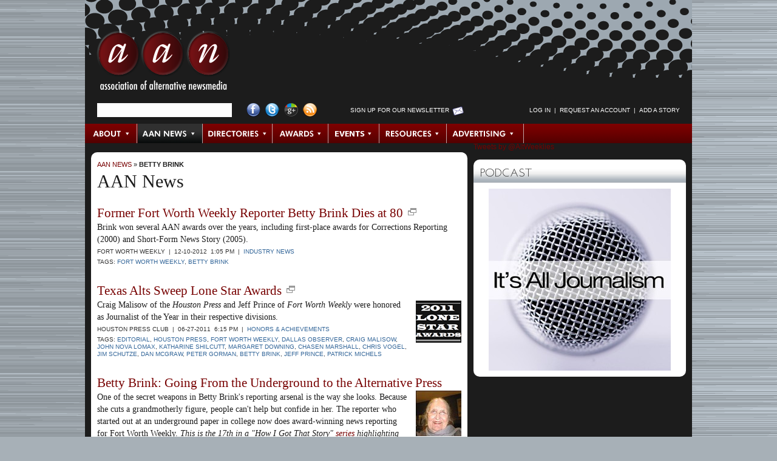

--- FILE ---
content_type: text/html; charset=utf-8
request_url: https://archive.altweeklies.com/aan/News?person=1279
body_size: 5942
content:






















































<!DOCTYPE html PUBLIC "-//W3C//DTD XHTML 1.0 Transitional//EN" "https://www.w3.org/TR/xhtml1/DTD/xhtml1-transitional.dtd">
  <html xmlns="https://www.w3.org/1999/xhtml" xml:lang="en" lang="en">

  <head>
    
    <meta name="layout" content="AAN News" />
    <meta http-equiv="Content-Type" content="text/html; charset=utf-8" />
    <meta http-equiv="imagetoolbar" content="no" />

    
    <!--
    <PageMap>
      <DataObject type="gyrobase">
        <Attribute name="oid"></Attribute>
        <Attribute name="class"></Attribute>
        <Attribute name="lastmodified"></Attribute>
        <Attribute name="creationdate"></Attribute>
      </DataObject>

      <DataObject type="document">
        <Attribute name="releasedatetime"></Attribute>
        <Attribute name="releasedate"></Attribute>
        <Attribute name="releaseepoch"></Attribute>
        <Attribute name="author"></Attribute>
        <Attribute name="authorname"></Attribute>
      </DataObject>

      
    </PageMap>
  -->

    <link rel="shortcut icon" href="/favicon.ico" />

    
    
    
      <link rel="image_src" href="https://archive.altweeklies.com/binary/d542/aan-social.png" />
    

    
    <link href="/redesign/styles/redesign.css?cb=2" media="screen" rel="stylesheet" type="text/css">

    
    <link rel="alternate" type="application/rss+xml" title="AltWeeklies Wire" href="https://archive.altweeklies.com/aan/Rss.xml?id=AltWeekliesWire" />
    <link rel="alternate" type="application/rss+xml" title="AAN News" href="https://archive.altweeklies.com/aan/Rss.xml?id=AANNews" />
    
    
    <script type="text/javascript" src="/redesign/scripts/prototype.js"></script>
    <script type="text/javascript" src="/redesign/scripts/scriptaculous/scriptaculous.js?load=effects"></script>
    
    
    <script type="text/javascript" src="/redesign/scripts/dom-prototype.js"></script>
    <script type="text/javascript" src="/redesign/scripts/calendar.js"></script>
    
    
    <script type="text/javascript" src="/redesign/scripts/common.js"></script>
    
    
    <script type="text/javascript" src="/redesign/scripts/panels.js"></script>

    
    <script type="text/javascript" src="/redesign/scripts/tabs.js"></script>
    
    
    
    
    

    
    

    
    
    
    

      
    <title>Betty Brink | AAN.org</title>
    <meta name="keywords" content="Betty Brink, independent, alternative, progressive, liberal, politics, news, local, music, movies, film, arts, culture, food, drink, TV, sex, books, journalism, style, blogs" />
    <meta name="description" content="Betty Brink" />

    
    
      <script type="text/javascript">
        var _gaq = _gaq || [];
        _gaq.push(['_setAccount', 'UA-1439325-2']);
        _gaq.push(['_trackPageview']);

        (function() {
          var ga = document.createElement('script'); ga.type = 'text/javascript'; ga.async = true;
          ga.src = ('https:' == document.location.protocol ? 'https://ssl' : 'http://www') + '.google-analytics.com/ga.js';
          var s = document.getElementsByTagName('script')[0]; s.parentNode.insertBefore(ga, s);
        })();
      </script>

      
      <script type="text/javascript">
        var _gaq = _gaq || [];
        _gaq.push(['t2._setAccount', 'UA-18916489-3']);
        _gaq.push(['t2._trackPageview']);

        (function() {
          var ga = document.createElement('script'); ga.type = 'text/javascript'; ga.async = true;
          ga.src = ('https:' == document.location.protocol ? 'https://ssl' : 'http://www') + '.google-analytics.com/ga.js';
          var s = document.getElementsByTagName('script')[0]; s.parentNode.insertBefore(ga, s);
        })();
      </script>
    
  </head>

  
  <body id="news">
                       





<div id="wrapper" class="clearfix">

  <div id="header" class="clearfix">
    

<h1 class="clearfix">
  <a href="https://archive.altweeklies.com/">AAN <span>Association of Alternative Newsmedia</span></a>
</h1>

<div id="searchLogin" class="clearfix">
  <ul>

    

    <li id="searchForm">
      
      <form class="prepTextForm" id="searchbox_017793458706336421686:q-3-eomjizw" action="https://archive.altweeklies.com/aan/Search">
        <input type="hidden" name="cx" value="017793458706336421686:q-3-eomjizw" />
        <input type="hidden" name="cof" value="FORID:11" />
        <input type="hidden" name="hq" value="more:pagemap:gyrobase-oid" />
        <input type="text" name="q" size="25" />
      </form>
    </li>


    

    <li id="socialLinks">
      <ul>
        <li><a href="http://www.facebook.com/pages/Washington-DC/Association-of-Alternative-Newsweeklies/30817713760" id="facebook" title="Visit AAN on Facebook">Facebook</a></li>
        <li><a href="http://twitter.com/AltWeeklies" id="twitter" title="Visit AAN on Twitter">Twitter</a></li>
        <li><a href="https://plus.google.com/u/0/107817595803448154040/posts" id="googlePlus" title="Visit AAN on Google+">Google+</a></li>
        <li><a href="/aan/Syndication/Page" id="rss" title="Subscribe to our RSS Feeds">RSS Feed</a></li>
      </ul>
    </li>


    

    <li id="newsltrSignup">
      <a href="https://posting.altweeklies.com/aan/Newsletter" title="Sign up for Our Newsletter">Sign up for Our Newsletter</a>
    </li>


    

    
    
    <li id="login">
      <script language="JavaScript" type="text/javascript">
      <!--
        var myUsername = getCookie("username");
        var myLogin = getCookie("login");
        document.write('<ul id="SearchandLogin-login">');
        if (myLogin) {
          if (myUsername) {
            document.write('<li><a href="https://archive.altweeklies.com/aan/Person">' + myUsername + '<\/a><\/li>');
          }
          document.write('<li>&nbsp;&nbsp;|&nbsp;&nbsp;<\/li>');
          document.write('<li><a href="https://posting.altweeklies.com/aan/member/Tools">Member Tools<\/a><\/li>');
          document.write('<li>&nbsp;&nbsp;|&nbsp;&nbsp;<\/li>');
          document.write('<li><a href="https://posting.altweeklies.com/aan/AddStory">Add a Story<\/a><\/li>');
          document.write('<li>&nbsp;&nbsp;|&nbsp;&nbsp;<\/li>');
          document.write('<li><a href="https://posting.altweeklies.com/aan/member/Logout">Log Out<\/a><\/li>');

          // Add the CSS that hides elements of class loggedInOnly.
          dnAddCss(".loggedInOnly { display: none }");
        } else {
          
            document.write('<li><a href="https://posting.altweeklies.com/aan/member/Login?return=https%3A%2F%2Farchive.altweeklies.com%2Faan%2FNews%3Fperson%3D1279">Log in<\/a><\/li>');
          
          document.write('<li>&nbsp;&nbsp;|&nbsp;&nbsp;<\/li>');
          document.write('<li><a href="https://posting.altweeklies.com/aan/member/RequestAccount">Request an Account<\/a><\/li>');
          document.write('<li>&nbsp;&nbsp;|&nbsp;&nbsp;<\/li>');
          document.write('<li><a href="https://posting.altweeklies.com/aan/AddStory">Add a Story<\/a><\/li>');

          // Add the CSS that hides elements of class loggedOutOnly.
          dnAddCss(".loggedOutOnly { display: none }");
        }

        document.write('<\/ul>');
      // -->
      </script>
    </li>
  </ul>
</div><!-- #searchLogin -->



  <div id="topNav">
    
    
        <ul id="mainNav">
      
      

      

      
      
      
      
      <li class="first" id="NavItem_about">
        
          <a href="http://aan.org/about/" target="_self" class="subnav_link" id="SNAVL_about">About</a>
        
      </li>
      
      
    
      

      

      
      
      
      
      <li class="navCurrent" id="NavItem_aan">
        
          <a href="https://archive.altweeklies.com/aan/News?category=Association%20News" target="_self" class="subnav_link" id="SNAVL_aan">AAN News</a>
        
      </li>
      
      
    
      

      

      
      
      
      
      <li class="" id="NavItem_directories">
        
          <a href="https://archive.altweeklies.com/aan/Directories/People" target="_self" class="subnav_link" id="SNAVL_directories">Directories</a>
        
      </li>
      
      
    
      

      

      
      
      
      
      <li class="" id="NavItem_awards">
        
          <a href="http://aan.org/aan-awards/" target="_self" class="subnav_link" id="SNAVL_awards">Awards</a>
        
      </li>
      
      
    
      

      

      
      
      
      
      <li class="" id="NavItem_conferences">
        
          <a href="http://aan.org/conferences/" target="_self" class="subnav_link" id="SNAVL_conferences">Events</a>
        
      </li>
      
      
    
      

      

      
      
      
      
      <li class="" id="NavItem_resources">
        
          <a href="https://archive.altweeklies.com/aan/ResourceLibrary" target="_self" class="subnav_link" id="SNAVL_resources">Resources</a>
        
      </li>
      
      
    
      

      

      
      
      
      
      <li class="last" id="NavItem_advertising">
        
          <a href="https://archive.altweeklies.com/aan/national-alternative-advertising/Page" target="_self" class="subnav_link" id="SNAVL_advertising">Advertising</a>
        
      </li>
      
      
    
        </ul>
      

    
    
      
        <h3 class="hidden">Browse About</h3>
        <ul class="subnav_content" id="SNAV_about" style="display:none;">
      
      
      
      
      <li class="">
        <a href="http://aan.org/about/" target="_self">About AAN</a>
      </li>
      
    
      
      
      
      
      <li class="">
        <a href="http://aan.org/board-of-directors/" target="_self">Board of Directors</a>
      </li>
      
    
      
      
      
      
      <li class="">
        <a href="http://aan.org/aan-in-the-news/" target="_self">AAN in the News</a>
      </li>
      
    
      
      
      
      
      <li class="">
        <a href="http://aan.org/contact-us/" target="_self">Contact Us</a>
      </li>
      
        </ul>
      
    
      
        <h3 class="hidden">Browse AAN News</h3>
        <ul class="subnav_content" id="SNAV_aan" style="display:none;">
      
      
      
      
      <li class="">
        <a href="https://archive.altweeklies.com/aan/News?category=It's All Journalism" target="_self">It&#39;s All Journalism Podcast</a>
      </li>
      
    
      
      
      
      
      <li class="">
        <a href="https://archive.altweeklies.com/aan/News?category=Association%20News" target="_self">Association News</a>
      </li>
      
    
      
      
      
      
      <li class="">
        <a href="https://archive.altweeklies.com/aan/News?category=Conference%20News" target="_self">Conference News</a>
      </li>
      
    
      
      
      
      
      <li class="">
        <a href="https://archive.altweeklies.com/aan/News?category=Legal News" target="_self">Legal News</a>
      </li>
      
    
      
      
      
      
      <li class="">
        <a href="https://archive.altweeklies.com/aan/News?category=Industry%20News" target="_self">Industry News</a>
      </li>
      
    
      
      
      
      
      <li class="">
        <a href="https://archive.altweeklies.com/aan/News?category=Honors%20%26%20Achievements" target="_self">Honors &amp; Achievements</a>
      </li>
      
        </ul>
      
    
      
        <h3 class="hidden">Browse AltWeeklies Wire</h3>
        <ul class="subnav_content" id="SNAV_wire" style="display:none;">
      
      
      
      
      <li class="">
        <a href="https://archive.altweeklies.com/aan/Wire" target="_self">All</a>
      </li>
      
    
      
      
      
      
      <li class="">
        <a href="https://archive.altweeklies.com/aan/Wire?showOnly=top" target="_self">Top Stories</a>
      </li>
      
    
      
      
      
      
      <li class="">
        <a href="https://archive.altweeklies.com/aan/Wire?section=134454" target="_self">News</a>
      </li>
      
    
      
      
      
      
      <li class="">
        <a href="https://archive.altweeklies.com/aan/Wire?section=192516" target="_self">Politics</a>
      </li>
      
    
      
      
      
      
      <li class="">
        <a href="https://archive.altweeklies.com/aan/Wire?section=134462" target="_self">Culture</a>
      </li>
      
    
      
      
      
      
      <li class="">
        <a href="https://archive.altweeklies.com/aan/Wire?section=134459" target="_self">Music</a>
      </li>
      
    
      
      
      
      
      <li class="">
        <a href="https://archive.altweeklies.com/aan/Wire?section=134458" target="_self">Movies &amp; TV</a>
      </li>
      
    
      
      
      
      
      <li class="">
        <a href="https://archive.altweeklies.com/aan/Wire?category=134485" target="_self">Food+Drink</a>
      </li>
      
    
      
      
      
      
      <li class="">
        <a href="https://archive.altweeklies.com/aan/Wire?category=5100410" target="_self">Occupy</a>
      </li>
      
    
      
      
      
      
      <li class="">
        <a href="https://archive.altweeklies.com/aan/Blogs" target="_self">Blogs</a>
      </li>
      
    
      
      
      
      
      <li class="">
        <a href="https://archive.altweeklies.com/aan/AddStory" target="_self">Add a Story</a>
      </li>
      
        </ul>
      
    
      
        <h3 class="hidden">Browse Directories</h3>
        <ul class="subnav_content" id="SNAV_directories" style="display:none;">
      
      
      
      
      <li class="">
        <a href="http://aan.org/member-directory/" target="_self">Publications</a>
      </li>
      
    
      
      
      
      
      <li class="">
        <a href="https://archive.altweeklies.com/aan/Directories/PublishingGroups" target="_self">Publishing Groups</a>
      </li>
      
    
      
      
      
      
      <li class="">
        <a href="https://archive.altweeklies.com/aan/Directories/People" target="_self">People</a>
      </li>
      
    
      
      
      
      
      <li class="">
        <a href="https://archive.altweeklies.com/aan/Directories/Jobs" target="_self">Jobs/Careers</a>
      </li>
      
    
      
      
      
      
      <li class="">
        <a href="https://archive.altweeklies.com/aan/Directories/AssociateMembers" target="_self">Associate Members</a>
      </li>
      
        </ul>
      
    
      
        <h3 class="hidden">Browse Awards</h3>
        <ul class="subnav_content" id="SNAV_awards" style="display:none;">
      
      
      
      
      <li class="">
        <a href="http://aan.org/aan-awards/" target="_self">AAN Awards</a>
      </li>
      
        </ul>
      
    
      
        <h3 class="hidden">Browse Resources</h3>
        <ul class="subnav_content" id="SNAV_resources" style="display:none;">
      
      
      
      
      <li class="">
        <a href="https://archive.altweeklies.com/aan/Newsletter" target="_self">Newsletters</a>
      </li>
      
    
      
      
      
      
      <li class="">
        <a href="https://archive.altweeklies.com/aan/MailingLists/index" target="_self">Email Groups</a>
      </li>
      
    
      
      
      
      
      <li class="">
        <a href="https://archive.altweeklies.com/aan/aan-member-services-and-partnerships/Page" target="_self">Member Services &amp; Partnerships</a>
      </li>
      
    
      
      
      
      
      <li class="">
        <a href="https://archive.altweeklies.com/aan/ResourceLibrary" target="_self">Resource Library</a>
      </li>
      
    
      
      
      
      
      <li class="">
        <a href="https://archive.altweeklies.com/aan/hr-administration-by-insperity/Page" target="_self">Insurance &amp; HR</a>
      </li>
      
    
      
      
      
      
      <li class="">
        <a href="https://archive.altweeklies.com/aan/legal-hotline/Page" target="_self">Legal Hotline</a>
      </li>
      
    
      
      
      
      
      <li class="">
        <a href="https://archive.altweeklies.com/aan/tech-tools/Page" target="_self">Tech Tools</a>
      </li>
      
        </ul>
      
    
      
        <h3 class="hidden">Browse Advertising</h3>
        <ul class="subnav_content" id="SNAV_advertising" style="display:none;">
      
      
      
      
      <li class="">
        <a href="https://archive.altweeklies.com/aan/national-alternative-advertising/Page" target="_self">National Classified Network</a>
      </li>
      
    
      
      
      
      
      <li class="">
        <a href="https://archive.altweeklies.com/aan/rates/Page" target="_self">Rates</a>
      </li>
      
        </ul>
      
    

    <script type="text/javascript"><!--
      Event.observe(document, "dom:loaded", function () {
        var panellinks = $$('.subnav_link');
        panellinks.each(function(fl) {
          var panel_id = 'SNAV_'+fl.id.split('_')[1];
          var link_w = fl.getWidth();
          new FloatingPanel(fl,panel_id,{
            rightOffset:'-' + (link_w + 0),
            topOffset:'30',
            effects: 'off',
            closeDelay:'0',
            allowDefault: true,
            beforeOpen: function() {
              fl.addClassName('hover');
              Element.up(fl).addClassName('hover');
            },
            beforeClose: function() {
              fl.removeClassName('hover');
              Element.up(fl).removeClassName('hover');
            }
          });
        });
      });
    // --></script>

    </div><!-- #topNav -->



  </div><!-- #header -->

  <div id="mainColumn" class="clearfix">
    <div id="storyColumn" class="clearfix">
      













<div class="crumbTrail"><a href="https://archive.altweeklies.com/aan/News">AAN News</a> &raquo; <a href="/aan/News?person=1279">Betty Brink</a></div>




<h1>AAN News</h1>





  

  <div class="sectionFollow clearfix">
    
      <div>
    
    
    <h3>
      <a href="https://archive.altweeklies.com/aan/former-fort-worth-weekly-reporter-betty-brink-dies-at-80/Article?oid=6797102">Former Fort Worth Weekly Reporter Betty Brink Dies at 80</a><span><a href="http://www.fwweekly.com/2012/12/10/so-long-betty-brink-and-rest-in-peace/" target="_blank" title="View Full Story at Fort Worth Weekly">new</a></span>
      
      
    </h3>

    
      
      

      
      

      
        <div class="summary">
          Brink won several AAN awards over the years, including first-place awards for Corrections Reporting (2000) and Short-Form News Story (2005).
          
        </div><!-- .summary -->
      
    

    <div class="source">
      
        Fort Worth Weekly &nbsp;|&nbsp;
      
      12-10-2012 &nbsp;1:05 pm &nbsp;|&nbsp;
      <a href="https://archive.altweeklies.com/aan/News?category=Industry%20News">Industry News</a>    
      
    </div>

    
      <div class="storyTags">Tags: <a href="/aan/News?member=101" rel="tag">Fort Worth Weekly</a>, <a href="/aan/News?person=1279" rel="tag">Betty Brink</a></div>
    
    
    </div><!-- Highlight -->
  </div><!-- .sectionFollow -->

  
  

  

  <div class="sectionFollow clearfix">
    
      <div>
    
    
    <h3>
      <a href="https://archive.altweeklies.com/aan/texas-alts-sweep-lone-star-awards/Article?oid=4382692">Texas Alts Sweep Lone Star Awards</a><span><a href="http://app1.kuhf.org/upload/Awards_Program_2011-Final.pdf" target="_blank" title="View Full Story at Houston Press Club">new</a></span>
      
      
    </h3>

    
      
      
        <a href="https://archive.altweeklies.com/aan/texas-alts-sweep-lone-star-awards/Article?oid=4382692"><img src="/imager/b/thumbnail/4382692/8589/Picture_2.png" width="75" alt="" border="0" /></a>
      

      
      

      
        <div class="summary">
          Craig Malisow of the <i>Houston Press</i> and Jeff Prince of <i>Fort Worth Weekly</i> were honored as Journalist of the Year in their respective divisions.
          
        </div><!-- .summary -->
      
    

    <div class="source">
      
        Houston Press Club &nbsp;|&nbsp;
      
      06-27-2011 &nbsp;6:15 pm &nbsp;|&nbsp;
      <a href="https://archive.altweeklies.com/aan/News?category=Honors%20%26%20Achievements">Honors & Achievements</a>    
      
    </div>

    
      <div class="storyTags">Tags: <a href="/aan/News?department=Editorial" rel="tag">Editorial</a>, <a href="/aan/News?member=33" rel="tag">Houston Press</a>, <a href="/aan/News?member=101" rel="tag">Fort Worth Weekly</a>, <a href="/aan/News?member=21" rel="tag">Dallas Observer</a>, <a href="/aan/News?person=190123" rel="tag">Craig Malisow</a>, <a href="/aan/News?person=5447" rel="tag">John Nova Lomax</a>, <a href="/aan/News?person=2164290" rel="tag">Katharine Shilcutt</a>, <a href="/aan/News?person=1252" rel="tag">Margaret Downing</a>, <a href="/aan/News?person=2653734" rel="tag">Chasen Marshall</a>, <a href="/aan/News?person=2655742" rel="tag">Chris Vogel</a>, <a href="/aan/News?person=1264" rel="tag">Jim Schutze</a>, <a href="/aan/News?person=2738732" rel="tag">Dan McGraw</a>, <a href="/aan/News?person=141386" rel="tag">Peter Gorman</a>, <a href="/aan/News?person=1279" rel="tag">Betty Brink</a>, <a href="/aan/News?person=1402871" rel="tag">Jeff Prince</a>, <a href="/aan/News?person=6836290" rel="tag">Patrick Michels</a></div>
    
    
    </div><!-- Highlight -->
  </div><!-- .sectionFollow -->

  
  

  

  <div class="sectionFollow clearfix">
    
      <div>
    
    
    <h3>
      <a href="https://archive.altweeklies.com/aan/betty-brink-going-from-the-underground-to-the-alternative-press/Article?oid=153373">Betty Brink: Going From the Underground to the Alternative Press</a>
      
      
    </h3>

    
      
      
        <a href="https://archive.altweeklies.com/aan/betty-brink-going-from-the-underground-to-the-alternative-press/Article?oid=153373"><img src="/imager/b/thumbnail/153373/fcc787e8/BettyBrinkA.jpg" width="75" alt="" border="0" /></a>
      

      
      

      
        <div class="summary">
          One of the secret weapons in Betty Brink's reporting arsenal is the way she looks. Because she cuts a grandmotherly figure, people can't help but confide in her. The reporter who started out at an underground paper in college now does award-winning news reporting for Fort Worth Weekly. <i>This is the 17th in a "How I Got That Story" <a href="http://aan.org/gyrobase/Aan/ViewArticle?oid=oid%3A151847">series</a> highlighting the AltWeekly Awards' first-place winners.</i>
          
            (<a href="https://archive.altweeklies.com/aan/betty-brink-going-from-the-underground-to-the-alternative-press/Article?oid=153373">FULL STORY</a>)
          
        </div><!-- .summary -->
      
    

    <div class="source">
      
        Derek Schleelein &nbsp;|&nbsp;
      
      11-20-2005 &nbsp;8:46 pm &nbsp;|&nbsp;
      <a href="https://archive.altweeklies.com/aan/News?category=Association%20News">Association News</a>    
      
    </div>

    
      <div class="storyTags">Tags: <a href="/aan/News?department=Editorial" rel="tag">Editorial</a>, <a href="/aan/News?member=101" rel="tag">Fort Worth Weekly</a>, <a href="/aan/News?person=1279" rel="tag">Betty Brink</a></div>
    
    
    </div><!-- Highlight -->
  </div><!-- .sectionFollow -->

  
  

  

  <div class="sectionFollow clearfix">
    
      <div>
    
    
    <h3>
      <a href="https://archive.altweeklies.com/aan/fort-worth-weekly-reporter-files-discrimination-complaint/Article?oid=113508">Fort Worth Weekly Reporter Files Discrimination Complaint</a><span><a href="http://www.dallasobserver.com/issues/2002-07-18/buzz.html/1/index.html" target="_blank" title="View Full Story at Dallas Observer">new</a></span>
      
      
    </h3>

    
      
      

      
      

      
        <div class="summary">
          <B>Betty Brink</B> claims the AAN-member paper hired Pulitzer-winning former Dallas Morning News reporter <B>Dan Malone</b> at a salary exceeding her own by over 50%. The Dallas Observer reports that Brink -- at 70 perhaps the oldest working journalist in the alternative newspaper business -- has filed a complaint with the EEOC, <B>alleging age and gender discrimination</B>.
          
        </div><!-- .summary -->
      
    

    <div class="source">
      
        Dallas Observer &nbsp;|&nbsp;
      
      07-18-2002 &nbsp;10:14 am &nbsp;|&nbsp;
      <a href="https://archive.altweeklies.com/aan/News?category=Industry%20News">Industry News</a>    
      
    </div>

    
      <div class="storyTags">Tags: <a href="/aan/News?person=1279" rel="tag">Betty Brink</a></div>
    
    
    </div><!-- Highlight -->
  </div><!-- .sectionFollow -->

  
  

    
  





    </div><!-- #storyColumn -->
  </div><!-- #mainColumn -->

  <div id="sideColumn" class="clearfix">
    <a class="twitter-timeline"  href="https://twitter.com/AltWeeklies"  data-widget-id="357318496390115328">Tweets by @AltWeeklies</a>
<script>!function(d,s,id){var js,fjs=d.getElementsByTagName(s)[0],p=/^http:/.test(d.location)?'http':'https';if(!d.getElementById(id)){js=d.createElement(s);js.id=id;js.src=p+"://platform.twitter.com/widgets.js";fjs.parentNode.insertBefore(js,fjs);}}(document,"script","twitter-wjs");</script>





<div id="Podcast" class="SideColumn AANNews componentBody clearfix">
<h2>Podcast</h2>
<center> 
<a href="/aan/News?category=It's All Journalism">
  <img src="http://www.altweeklies.com/imager/b/main/7557465/710f/IAJ-icon.jpg">
 </a>
</center>

</div><!-- #Podcast .SideColumn AANNews componentBody -->
  </div><!-- #sideColumn -->

  <div id="footer" class="clearfix">
    


    <div id="textNav">
      <ul>
  
  

  
  
  <li><a href="https://archive.altweeklies.com/aan/privacy-policy/Page" target="_self">Privacy Policy</a></li>
  
    <li>&nbsp;&nbsp;|&nbsp;&nbsp;</li>
  
  
  

  

  
  
  <li><a href="https://archive.altweeklies.com/aan/contact-us/Page" target="_self">Contact Us</a></li>
  
    <li>&nbsp;&nbsp;|&nbsp;&nbsp;</li>
  
  
  

  

  
  
  <li><a href="https://archive.altweeklies.com/aan/Widgets/Page" target="_self">Widgets</a></li>
  
    <li>&nbsp;&nbsp;|&nbsp;&nbsp;</li>
  
  
  

  

  
  
  <li><a href="https://archive.altweeklies.com/aan/Syndication/Page" target="_self">RSS</a></li>
  
  
  

      </ul>
    </div><!-- #textNav -->
  
<div id="copyright">
  Copyright &copy; 2026, 
  <a href="https://archive.altweeklies.com/aan/about-aan/Page">Association of Alternative Newsmedia</a>
  &nbsp;&nbsp;|&nbsp;&nbsp;
  <a href="http://www.publishwithfoundation.com/" target="_blank">Powered by Gyrobase&trade;</a>
</div><script src="http://static.getclicky.com/js" type="text/javascript"></script>
<script type="text/javascript">try{ clicky.init(66370101); }catch(err){}</script>
<noscript><p><img alt="Clicky" width="1" height="1" src="http://in.getclicky.com/66370101ns.gif" /></p></noscript>
  </div><!-- #footer -->

</div><!-- #wrapper -->




</body>
  </html>




--- FILE ---
content_type: text/css
request_url: https://archive.altweeklies.com/redesign/styles/redesign.css?cb=2
body_size: 10329
content:
@import url(https://fonts.googleapis.com/css?family=Josefin+Sans+Std+Light);

/* reset */
html, body, div, span, object, iframe,
h1, h2, h3, h4, h5, h6, p, blockquote, pre,
abbr, address, cite, code,
del, dfn, em, img, ins, kbd, q, samp,
small, strong, sub, sup, var,
b, i,
dl, dt, dd, ol, ul, li,
fieldset, form, label, legend,
table, caption, tbody, tfoot, thead, tr, th, td {
    margin:0;
    padding:0;
    border:0;
    outline:0;
    font-size:100%;
    vertical-align:baseline;
    background:transparent;
}

body {
    line-height:1;
}

#header ul,
#footer ul {
    list-style:none;
}
dl {margin-left:1em;font-size:1.2em;line-height:1.4em;}
dt {font-weight:bold;}
dd {margin-left:2em;}

blockquote, q {
    quotes:none;
}

blockquote:before, blockquote:after,
q:before, q:after {
    content:'';
    content:none;
}
blockquote {
  margin:0.5em 1em;
  padding-left:1em;
  border-left:1px solid #700;
  font-size:inherit;
  line-height:inherit;
}

a {
    margin:0;
    padding:0;
    border:0;
    font-size:100%;
    vertical-align:baseline;
    background:transparent;
    outline:0;
    cursor:pointer;
}

del {
    text-decoration: line-through;
}

abbr[title], dfn[title] {
    border-bottom:1px dotted #000;
    cursor:help;
}

table {
    border-collapse:collapse;
    border-spacing:0;
}

hr {
    display:block;
    height:1px;
    border:0;   
    border-top:1px solid #cccccc;
    margin:1em 0;
    padding:0;
}

input, select {
    vertical-align:middle;
}
  input[type=radio] {vertical-align:top;}

/* clearfix */
.clearfix:after {
	content:".";
	display:block;
	height:0;
	clear:both;
	visibility:hidden;
}
.clearfix {display:inline-block;}
/* Hide from IE Mac \*/
	.clearfix {display:block;}
/* End hide from IE Mac */


/* typography */
/*   The font-size percentage is of 16px. (0.75 * 16px = 12px) */
html { font-size:100.01%; }
body {
  font-size: 75%;
  color: #1c1c1c;
  background: #a7b0b7 url(/redesign/images/bkg.png) top center repeat-y;
  font-family: 'Helvetica Neue', Arial, Helvetica, sans-serif;
}
.sans {font-family: 'Helvetica Neue', Arial, Helvetica, sans-serif;}
.serif {font-family:georgia,serif;}

h1 span.editLink,
#Events h3 span.editLink,
h3 a.editLink {
  color:#999;
  font-family: 'Helvetica Neue', Arial, Helvetica, sans-serif;
  font-size:10px;
  font-weight:bold;
  font-style:normal;
  text-transform:uppercase;
}
  #mainColumn span.editLink a {
    color:#999;
  }

#header h1 {
  float:left;
  margin-left:18px;
  text-indent:-9999px;
}
#header h1 a {
  display:block;
  width:222px;
  height:110px;
  background:transparent url(/redesign/images/logo2.png) top center no-repeat;
}

h1 {
  font-size:2.5em;
  font-weight:normal;
/*  font-style:italic;*/
  line-height:1.1;
}
#sectionContainer h1,
#storyColumn h1 {
  margin-bottom:0.5em;
}
/*  #storyColumn h1:nth-child(n+2) {
    margin:1em 0 0.25em;
    font-size:2em;
  }*/
  #storyColumn h1 a {
    color:#1c1c1c;
  }
  
h2 {
  margin:0 -10px 10px;
  padding:4px 10px 4px;
  background:
  -webkit-gradient(
      linear,
      left bottom,
      left top,
      color-stop(0.12, rgb(171,180,188)),
      color-stop(0.50, rgb(238,238,238)),
      color-stop(0.78, rgb(255,255,255))
  );
  background:
  -moz-linear-gradient(
      center bottom,
      rgb(171,180,188) 12%,
      rgb(238,238,238) 50%,
      rgb(255,255,255) 78%
  );
  border-bottom:1px solid #979fa6;
  font-family:'Josefin Sans Std Light','Helvetica Neue', Arial, Helvetica, sans-serif;
  font-size:1.6em;
  font-weight:normal;
  text-transform:uppercase;
}
  #narrowSearch h2 {
    font-size:1.4em;
  }
  h2 span a {
    display:block;
    position:relative;
    top:-5px;
    float:right;
    width:25px;
    height:25px;
    background:url(/redesign/images/rss2.png) top right no-repeat;
    text-indent:-9999px;
  }
h3 {
  font-size:2em;
  font-weight:normal;
  font-style:italic;
  line-height:1.2em;
}
  h3 span a {
    display:inline-block;
    width:14px;
    height:20px;
    padding-right:16px;
    background:url(/redesign/images/new-window.png) center center no-repeat;
    text-indent:-9999px;
  }
  #page #storyColumn h3 {
    margin-top:1em;
  }
  #page #storyColumn h3:first-child {
    margin-top:0;
  }

dt {
  margin-top: 0.5em;
}


/* layout */
#wrapper {
  width:1000px;
  margin:0 auto;
  background:#1c1c1c;
  overflow:hidden;
}
#mainColumn {
  clear:both;
  float:left;
  width:620px;
  margin-left:10px;
  overflow:hidden;
}
#sideColumn {
  float:left;
  width:350px;
  margin-left:10px;
  overflow:hidden;
}
#leftColumn {
  clear:both;
  float:left;
  width:180px;
  overflow:hidden;
}
#centerColumn {
  float:left;
  width:430px;
  margin-left:10px;
  overflow:hidden;
}

#footer {margin-top:2em;}


/* curved corner sections */
.componentBody, /* generic class to replace unique IDs  */
#topFeature,
  #secondFeature,
#altWeeklies,
#bestOfPapers,
  #maps,
#altBlogosphere,
#aanNews,
#EventsInclude,
#jobsCareers,
#sectionContainer,
#narrowSearch,
#sectionMost,
#storyTops,
#storyTopics,
#storyColumn,
#onTwitter,
#recentBlogs,
#recentArticles,
#recentThreads,
#topPosters,
#autoPoster,
#medRectAd,
#skyAds,
#placeAdBar {
  margin:15px 0 10px;
  padding:10px;
  background:#fff;
  border-radius:10px;
  -moz-border-radius:10px;
  -webkit-border-radius:10px;
}

#storyColumn {
  min-height:250px;
}
  #storyColumn div.sponsored {
    background-color: #eeeeee;
    margin-left:      -10px;
    margin-right:     -10px;
    padding:          10px;
  }

/* anchor styles */
a {
  color:#700;
  text-decoration:none;
}
a:hover {
  color:#777;
  text-decoration:underline;
}

/* #header and #footer styles */
#header, #footer {
  color:#fff;
}
  #header a, #footer a {
    color:#fff;
    text-decoration:none;
  }
  #footer a:hover {
    text-decoration:underline;
  }
#header {
  padding-top:50px;
  background:#1c1c1c url(/redesign/images/header-bkg.png) top center no-repeat;
}
#footer {
  padding-bottom:25px;
  background:#1c1c1c url(/redesign/images/footer-bkg.png) bottom center no-repeat;
}

#header div#leaderboard {
  float:right;
  margin-top:10px;
  margin-right:19px;
  color:#1c1c1c;
  text-align:center;
}
#medRectAd {padding:10px 24px;}
#skyAds div {float:left;}
#skyAds div:nth-child(2) {margin-left:10px;}

div#searchLogin {
  clear:both;
  margin:0 20px 10px;
  padding-top:10px;
  font-size:10px;
  line-height:24px;
}
  div#searchLogin li {
    float:left;
    font-size:10px;
    text-transform:uppercase;
  }
    #searchForm {
      padding-right:2em;
    }
      #searchForm input {
        width:200px;
        height:21px;
        padding-left:20px;
        background:#fff url(/redesign/images/search.png)2px center no-repeat;
        color:#999;
        border:0;
        font-size:12px;
      }
    #socialLinks a {
      display:block;
      float:left;
      width:23px;
      height:23px;
      margin:0 4px;
      text-indent:-9999px;
      background-position:center;
      background-repeat:no-repeat;
      outline:0;
    }
    #socialLinks a#facebook {background-image:url(/redesign/images/facebook.png);}
      #socialLinks a#facebook:hover {background-image:url(/redesign/images/facebook-hover.png);}
    #socialLinks a#twitter {background-image:url(/redesign/images/twitter.png);}
      #socialLinks a#twitter:hover {background-image:url(/redesign/images/twitter-hover.png);}
    #socialLinks a#rss {background-image:url(/redesign/images/rss.png);}
      #socialLinks a#rss:hover {background-image:url(/redesign/images/rss-hover.png);}
    #socialLinks a#googlePlus {
      background-image:url(/redesign/images/google-plus-icon.png);
      background-position:top center;
    }
      #socialLinks a#googlePlus:hover {
        background-image:url(/redesign/images/google-plus-icon.png);
        background-position:bottom center;
      }

    #newsltrSignup a {
      display:inline-block;
      height:18px;
      padding-right:24px;
      background:url(/redesign/images/newsltr.png) right center no-repeat;
      line-height:16px;
    }
      #newsltrSignup a:hover {
        text-decoration:underline;
      }

    div#searchLogin li#newsltrSignup {
      width:30%;
      font-size:10px;
      text-align:center;
    }
    div#searchLogin li#login {
      float:right;
      font-size:10px;
      text-align:right;
    }
      div#searchLogin li#login a:hover {
        text-decoration:underline;
      }

/* login, logout, password reminder */
form.loginForm label {font-weight:bold;}
form.loginForm input[type=submit] {display:block;margin:1em 0;}
#addstory h1 span,
#login h1 span {font-size:14px;}
  #addstory h1 span a,
  #login h1 span a {text-decoration:underline;}


#header #topNav,
#footer #textNav {
  clear:both;
}
#footer li {float:left;font-size:1em;}
  #footer #textNav li:last-child a {
    padding-right:16px;
    background:url(/redesign/images/rss-tiny.png) right center no-repeat;
  }
  #footer #textNav li:last-child a:hover {
    background:url(/redesign/images/rss-tiny-hover.png) right center no-repeat;
  }

#footer #textNav,
#footer #copyright {
  margin:0 20px;
  padding:20px;
}
#copyright {clear:both;}


/* top nav styles (a la css sprites) */
/* with edits on 12/20/12 */
div#topNav {
  clear: both;
  height: 32px;
  border: 0;
  background:url(/redesign/images/navtext2.png) top center no-repeat;
}
  div#topNav h3.hidden {display:none;}
  div#topNav ul#mainNav {
    position:relative;
    height: 32px;
    margin-top: 10px;
  }
  div#topNav ul#mainNav li {
    float: left;
    height: 32px;
    border-right:transparent;
    line-height:32px;
    overflow: hidden;
  }
  div#topNav ul#mainNav li a {
    display: block;
    float:left;
    height:32px;
    background-color:#700;
    text-decoration: none;
    text-indent:-9999px;
  }
    div#topNav ul#mainNav li a:hover {
      background-color:#000;
    }

  #topNav ul#mainNav li a:hover, 
  div#topNav ul#mainNav li a.hover {
      cursor:pointer;
  }

  #topNav ul li ul {
      display: none;
  }
  #topNav ul.subnav_content { 
    position:absolute; 
    width:auto;
    min-width:156px;
    min-height:15px;
    background:rgb(0,0,0);
    background:rgba(0, 0, 0, 0.8);
    padding:3px 0;
    z-index:9999;
    line-height:1em;
    margin-top: 2px;
  }
    #topNav ul.subnav_content li {
      position:relative;
      float:none;
      margin:0;
      padding:0;
      border:0;
      font-size:11px;
    }
      #topNav ul.subnav_content li a {
        display:block;
        height:24px;
        margin:0;
        padding:0 10px 0 15px;
        color:#fff;
        border:0;
        font-family:Arial, Helvetica, sans-serif;
        font-weight:normal;
        text-decoration:none;
        text-indent:0;
        text-transform:uppercase;
        line-height:24px;
        white-space:nowrap;
      }
      #topNav ul.subnav_content li a:hover { 
        background:url(/redesign/images/arrow2_e.gif) left center no-repeat;
        color:#82a2bd;
      }    
  #topNav #NavItem_about.navCurrent a:hover,
  #topNav #NavItem_about a {
    width:87px;
    background-image:url(/redesign/images/navtext2.png);
    background-position:-1px 0;
    }
    #topNav #NavItem_about.navCurrent a,
    #topNav #NavItem_about a:hover {
      background-position:-1px 100%;
      }
  #topNav #NavItem_aan.navCurrent a:hover,
  #topNav #NavItem_aan a {
    width:107px;
    background-image:url(/redesign/images/navtext2.png);
    background-position:-87px 0;
    }
    #topNav #NavItem_aan.navCurrent a,
    #topNav #NavItem_aan a:hover {
      background-position:-87px 100%;
      }
  #topNav #NavItem_directories.navCurrent a:hover,
  #topNav #NavItem_directories a {
    width:115px;
    background-image:url(/redesign/images/navtext2.png);
    background-position:-194px 0;
    }
    #topNav #NavItem_directories.navCurrent a,
    #topNav #NavItem_directories a:hover {
      background-position:-194px 100%;
      }
  #topNav #NavItem_awards.navCurrent a:hover,
  #topNav #NavItem_awards a {
    width:92px;
    background-image:url(/redesign/images/navtext2.png);
    background-position:-309px 0;
    }
    #topNav #NavItem_awards.navCurrent a,
    #topNav #NavItem_awards a:hover {
      background-position:-309px 100%;
      }
  #topNav #NavItem_conferences.navCurrent a:hover,
  #topNav #NavItem_conferences a {
    width:84px;
    background-image:url(/redesign/images/navtext2.png);
    background-position:-401px 0;
    }
    #topNav #NavItem_conferences.navCurrent a,
    #topNav #NavItem_conferences a:hover {
      background-position:-401px 100%;
      }
  #topNav #NavItem_resources.navCurrent a:hover,
  #topNav #NavItem_resources a {
    width:111px;
    background-image:url(/redesign/images/navtext2.png);
    background-position:-485px 0;
    }
    #topNav #NavItem_resources.navCurrent a,
    #topNav #NavItem_resources a:hover {
      background-position:-485px 100%;
      }
  #topNav #NavItem_advertising.navCurrent a:hover,
  #topNav #NavItem_advertising a {
    width:126px;
    background-image:url(/redesign/images/navtext2.png);
    background-position:-596px 0;
    }
    #topNav #NavItem_advertising.navCurrent a,
    #topNav #NavItem_advertising a:hover {
      background-position:-596px 100%;
      }

div#topNav ul#mainNav li#NavItem_JobsCareers a {
  text-indent:0;
  background:transparent;
  text-transform:uppercase;
  letter-spacing:0.05em;
  position:absolute;
  right:10px;
  padding:0 1em;
}
div#topNav ul#mainNav li#NavItem_JobsCareers a:hover {
  background:rgba(0,0,0,.8);
}

/*
div#topNav {
  clear: both;
  height: 32px;
  border: 0;
}
  div#topNav h3.hidden {display:none;}
ul#mainNav {
  height: 32px;
  margin-top: 10px;
}
ul#mainNav li {
  float: left;
  height: 32px;
  border-right:transparent;
  line-height:32px;
  overflow: hidden;
}
ul#mainNav li a {
  display: block;
  float:left;
  height:32px;
  background-color:#700;
  background-position:top left;
  text-decoration: none;
  text-indent:-9999px;
}
  ul#mainNav li a:hover {
    background-color:#000;
    background-position:bottom left;
  }

#topNav ul#mainNav li a:hover, 
ul#mainNav li a.hover {
    cursor:pointer;
}

#topNav ul li ul {
    display: none;
}
#topNav ul.subnav_content { 
  position:absolute; 
  width:auto;
  min-width:156px;
  min-height:15px;
  background:rgb(0,0,0);
  background:rgba(0, 0, 0, 0.8);
  padding:3px 0;
  z-index:9999;
  line-height:1em;
  margin-top: 2px;
}
  #topNav ul.subnav_content li {
    position:relative;
    float:none;
    margin:0;
    padding:0;
    border:0;
    font-size:11px;
  }
    #topNav ul.subnav_content li a {
      display:block;
      height:24px;
      margin:0;
      padding:0 10px 0 15px;
      color:#fff;
      border:0;
      font-family:Arial, Helvetica, sans-serif;
      font-weight:normal;
      text-decoration:none;
      text-indent:0;
      text-transform:uppercase;
      line-height:24px;
      white-space:nowrap;
    }
    #topNav ul.subnav_content li a:hover { 
      background:url(/redesign/images/arrow2_e.gif) left center no-repeat;
      color:#82a2bd;
    }    
#topNav #NavItem_home.navCurrent a:hover,
#topNav #NavItem_home a {
  width:74px;
  background-image:url(/redesign/images/navtext.png);
  background-position:-1px 0;
  }
  #topNav #NavItem_home.navCurrent a,
  #topNav #NavItem_home a:hover {
    background-position:-1px 100%;
    }
#topNav #NavItem_about.navCurrent a:hover,
#topNav #NavItem_about a {
  width:87px;
  background-image:url(/redesign/images/navtext.png);
  background-position:-74px 0;
  }
  #topNav #NavItem_about.navCurrent a,
  #topNav #NavItem_about a:hover {
    background-position:-74px 100%;
    }
#topNav #NavItem_aan.navCurrent a:hover,
#topNav #NavItem_aan a {
  width:107px;
  background-image:url(/redesign/images/navtext.png);
  background-position:-161px 0;
  }
  #topNav #NavItem_aan.navCurrent a,
  #topNav #NavItem_aan a:hover {
    background-position:-161px 100%;
    }
#topNav #NavItem_wire.navCurrent a:hover,
#topNav #NavItem_wire a {
  width:156px;
  background-image:url(/redesign/images/navtext.png);
  background-position:-268px 0;
  }
  #topNav #NavItem_wire.navCurrent a,
  #topNav #NavItem_wire a:hover {
    background-position:-268px 100%;
    }
#topNav #NavItem_directories.navCurrent a:hover,
#topNav #NavItem_directories a {
  width:115px;
  background-image:url(/redesign/images/navtext.png);
  background-position:-424px 0;
  }
  #topNav #NavItem_directories.navCurrent a,
  #topNav #NavItem_directories a:hover {
    background-position:-424px 100%;
    }
#topNav #NavItem_awards.navCurrent a:hover,
#topNav #NavItem_awards a {
  width:92px;
  background-image:url(/redesign/images/navtext.png);
  background-position:-539px 0;
  }
  #topNav #NavItem_awards.navCurrent a,
  #topNav #NavItem_awards a:hover {
    background-position:-539px 100%;
    }
#topNav #NavItem_conferences.navCurrent a:hover,
#topNav #NavItem_conferences a {
  width:132px;
  background-image:url(/redesign/images/navtext.png);
  background-position:-631px 0;
  }
  #topNav #NavItem_conferences.navCurrent a,
  #topNav #NavItem_conferences a:hover {
    background-position:-631px 100%;
    }
#topNav #NavItem_resources.navCurrent a:hover,
#topNav #NavItem_resources a {
  width:111px;
  background-image:url(/redesign/images/navtext.png);
  background-position:-763px 0;
  }
  #topNav #NavItem_resources.navCurrent a,
  #topNav #NavItem_resources a:hover {
    background-position:-763px 100%;
    }
#topNav #NavItem_advertising.navCurrent a:hover,
#topNav #NavItem_advertising a {
  width:126px;
  background-image:url(/redesign/images/navtext.png);
  background-position:-874px 0;
  }
  #topNav #NavItem_advertising.navCurrent a,
  #topNav #NavItem_advertising a:hover {
    background-position:-874px 100%;
    }
*/
  
/* default two columns layout (not for IE) */
.twoCols {
  -moz-column-count: 2;
  -moz-column-gap: 20px;
  -webkit-column-count: 2;
  -webkit-column-gap: 20px;
  column-count: 2;
  column-gap: 20px;
}

/* moreLink styles */
a.moreLink {
  clear:both;
  display:block;
  margin:1em 0;
  color:#700;
  font-family: 'Helvetica Neue', Arial, Helvetica, sans-serif;
  font-size:0.9em;
  font-weight:bold;
  text-align:right;
  text-transform:uppercase;
  cursor:pointer;
}
  #altWeeklies a.moreLink {
    padding:1em;
  }
  
  
/* no results styles */
.noResults {
  margin:2em 0;
  font-family: 'Helvetica Neue', Arial, Helvetica, sans-serif;
  font-size:1em;
  text-align:left;
}

/* storyTags, source, share, category (and link) styles */
.storyTags a,
.source a,
.share a {
  color:#369;
}
.share a.emailThis {
  display:inline-block;
  width:61px;
  height:18px;
  background:url(/redesign/images/emailthis.png);
  vertical-align:middle;
  text-indent:-9999px;
}
  .share a:hover.emailThis {
    background:url(/redesign/images/emailthis-hover.png);
  }
.addthis_button {margin:0 0.25em;}

.category a {
  color:#999;
}
.category,
.storyTags,
.source,
.share {
  margin:0.5em 0;
  color:#333;
  font-family: 'Helvetica Neue', Arial, Helvetica, sans-serif;
  font-size:0.85em;
  text-transform:uppercase;
  line-height:1.2em;
}
.share {
  margin:1em 0;
  padding:0 0 1em;
  }

  .share iframe {vertical-align:middle;}
  
  #topFeature .source {font-weight:bold;}
  #sideColumn .share {float:right;}
  .moreTop .source {width:152px;text-align:left;margin:0 auto;}
.sponsorLabel {
  margin: 0.5em 0;
  font-size:  1.1em;
  font-weight:  bold;
}


/* default paragraph styles */
p {
  margin:0.75em 0;
  font-size:1.2em;
  line-height:1.4em;
  overflow:hidden;
  }
  p:first-child {margin-top:0;}
  li {font-size:inherit;line-height:inherit;}
  
.pageBody,
.summary,
.teaser {
  font-size:1.2em;
  line-height:1.4em;
}
  .pageBody p {font-size:1em;line=height:1.4em;}

  .summary ul {margin-left:1em;padding-left:1em;}


/* default side column paragraph style */
#sideColumn p {
  margin:0;
  font-size:1em;
}

/* main column styles */
#mainColumn {
  font-family:georgia,serif;
}
#topFeature img,
.moreTop img {
  float:left;
  margin-right:15px;
  box-shadow:-4px 4px 8px #999;
  -moz-box-shadow:-4px 4px 8px #999;
  -webkit-box-shadow:-4px 4px 8px #999;
}
#topFeature h3 {
  margin-top:0.5em;
  font-style:normal;
}
#topFeature p {
  margin-bottom:1em;
  font-size:1.1em;
}
#secondFeature {text-align:center;}
#secondFeature img {
  display:inline-block;
  vertical-align:middle;
  margin-right:0.25em;
}
#secondFeature h3 {
  display:inline-block;
  height:45px;
  font-family:arial,helvetica,sans-serif;
  font-size:1.4em;
  font-style:normal;
  line-height:45px;
}

#sectionFeature h3,
#Events h3 {
  margin-top:0.5em;
}
#sectionFeature h3,
#Events h3,
.sectionFollow h3 {margin-bottom:0;font-size:21px;font-style:normal;}

#sectionFeature p,
.sectionFollow p {margin:0;}

#sectionFeature img {
/*  box-shadow:-4px 4px 8px #999;
  -moz-box-shadow:-4px 4px 8px #999;
  -webkit-box-shadow:-4px 4px 8px #999;*/
}

.sectionFollow {margin-top:2em;}
.sectionFollow img {
  float:right;
  margin:0 0 1em 1em;
}

.moreTop {
  float:left;
  width:33.3%;
  margin:1.5em 0;
  text-align:center;
  overflow:hidden;
}
  .moreTop img {float:none;margin:0 auto 8px;}

  .moreTop h3 {
    width:152px;
    margin:0 auto 0.25em;
    font-size:1.4em;
    font-style:normal;
    text-align:left;
  }

#home .twoCols .blog {
  margin:0 0 2em;
  overflow:hidden;
}
  #home .blog h3 {
    margin:0;
    font-size:1.4em;
    font-style:normal;
  }
  #home .blog p {
    margin:0;
    font-size:1.1em;
  }
#blogs .blog h3 {
  font-size:21px;
  font-style:normal;
}
  #blogs .twoCols .blog {
    margin:0 0 2em;
    overflow:hidden;
  }
  #blogs .blog p {
    margin:0;
    font-size:1.1em;
  }



/* standard table & custom table styles */
.standardTable {
  width:100%;
  margin:1em 0;
  border-bottom:1px solid #eee;
  font-family: 'Helvetica Neue', Arial, Helvetica, sans-serif;
  }
.standardTable tr:nth-child(even) {background:#eee;}
.standardTable tr:first-child {background:#ddd;border-bottom:2px solid #fff;}
.standardTable th, 
.standardTable td {padding:6px;color:#666;font-size:1em;vertical-align:top;}
.standardTable th {font-size:0.9em;text-align:left;text-transform:uppercase;}
.standardTable td:first-child {font-weight:bold;}
.standardTable a {color:#369;}
  .standardTable td:first-child a {color:#700;}

#newsweeklyDirectory.standardTable th, 
#newsweeklyDirectory.standardTable td {padding:6px 3px;}
#newsweeklyDirectory.standardTable th:last-child,
#newsweeklyDirectory.standardTable td:last-child {text-align:right;}

.plain tr,
.plain td,
.plain td:first-child {margin:0 0 1em;background:#fff;color:#000;font-weight:normal;}

.standardTable a.newWindow {
  display:inline-block;
  width:14px;
  height:12px;
  background:url(/redesign/images/new-window.png) top center no-repeat;
}
.standardTable a.email {
  display:inline-block;
  width:16px;
  height:11px;
  background:url(/redesign/images/email3.png) bottom right no-repeat;
}
#resourceLibrary.standardTable td.tags {padding-bottom:2em;font-weight:normal;}
#resource .standardTable {margin:0.25em 0 1.5em;}
#resource .standardTable td:first-child {width:50%;}
#resource .standardTable td:last-child {width:25%;}
table#resourceLibrary td {font-weight:normal;line-height:1.4em;}
table#resourceLibrary a.title {font-weight:bold;}
table#resourceLibrary .summary {color:#1c1c1c;}
table#resourceLibrary .author,
table#resourceLibrary .tags {color:#1c1c1c;font-size:11px;text-transform:uppercase;}
table#resourceLibrary .tags a {color:#369;}
#resourcelibrary table#resourceLibrary th:nth-child(2),
#resourcelibrary table#resourceLibrary td:nth-child(2) {text-align:right;}
#resourcelibrary table#resourceLibrary tr:nth-child(odd) td {padding-bottom:12px;}

#awardCategories {margin-top:0;}


table#participationReport tr:nth-child(odd) {background:#eee;}
table#participationReport tr:nth-child(even) {background:#fff;}


/* search results */
.refineSearch {
  font-family: 'Helvetica Neue', Arial, Helvetica, sans-serif;
  font-size:1.1em;
  font-weight:bold;
  text-align:left;
}
  .refineSearch a {color:#369;}
  
.note {font-size:1em;font-weight:bold;}


/* side column styles */
#aanNews h3,
#EventsInclude h3 {
  clear:both;
  font-size:21px;
  font-style:normal;
}
#aanNews>div,
#EventsInclude>div {
  margin: 2em 0;
}
#aanNews div.sponsored {
  background-color: #eeeeee;
  margin-left:      -10px;
  margin-right:     -10px;
  padding:          10px;
}
  
#recentArticles,
#recentBlogs,
.blog {font-family:georgia,serif;}

#sideColumn #recentArticles h3,
#sideColumn #recentBlogs h3,
#sideColumn #altBlogosphere h3 {
  font-size:1.4em;
  font-style:normal;
}
#sideColumn .twoCols .blog {
  margin:0 0 1.5em;
  overflow:hidden;
}
#sideColumn #altBlogosphere .moreLink {
  margin:0.1em;
}

/* on twitter styles */
#onTwitter .posted {
  margin:0 0 1.5em;
  color:#999;
  font-size:0.8em;
  text-transform:uppercase;
}

/* narrow search styles (left column) */
#narrowSearch {font-family:'helvetica neue',arial,helvetica,sans-serif;}
#narrowSearch a {color:#369;}
#narrowSearch h3 {margin-top:0.6em;color:#1c1c1c;font-size:18px;font-style:normal;}
#narrowSearch ul {list-style-type:none;}
#narrowSearch ul.paper {margin-left:0;padding-left:0;}
#narrowSearch li {font-size:0.9em;;line-height:1.8em;}
#narrowSearch select {
  width:140px;
  margin:2px 0;
  text-transform:capitalize;
  }
#narrowSearch .moreLink {margin-bottom:2em;}

#narrowSearch .all a {
  color:#700;
  font-weight:bold;
  text-transform:uppercase;
}
#narrowSearch .sectionName,
#narrowSearch .topicSection,
#narrowSearch .dateSection {
  padding-left:16px;
  background:url(/redesign/images/arrow2_e_blue.gif) 0 -2px no-repeat;
  font-size:1.1em;
  font-weight:bold;
  line-height:1em;
}
#narrowSearch .categoryName,
#narrowSearch .topicName,
#narrowSearch .dateName,
#narrowSearch .authorName,
#narrowSearch .pubName {
  padding-left:16px;
  text-transform:uppercase;
}

/* alpha nav styles */
.alphaNav {
  margin:1em 0;
  font-family:'helvetica neue',arial,helvetica,sans-serif;
  font-size:1em;
  text-align:left;
}
.alphaNav a {
  display:inline-block;
  margin-right:0.15em;
  padding:1px 2px;
  border:1px solid #fff;
  text-decoration:none;
}
  .alphaNav a:hover {
    background:#fff;
    border:1px solid #700;
    box-shadow:2px 2px 4px #999;
    -moz-box-shadow:2px 2px 4px #999;
    -webkit-box-shadow:2px 2px 4px #999;
  }
  .alphaNav strong a {
    background:#700;
    color:#fff;
  }
  .alphaNav strong a:hover {
    background:#fff;
    color:#777;
  }

/* page navigation styles */
.pageNavigation {
  margin:3em -10px 1.5em;
  font-family:'helvetica neue',arial,helvetica,sans-serif;
  font-weight:bold;
  text-transform:uppercase;
  text-align:center;
}
.pageNavigation span, 
.pageNavigation a {
  display:inline-block;
  margin-right:0.3em;
  padding:2px 4px;
  border:1px solid #999;
}
  .pageNavigation span {
    color:#999;
    border:1px dotted #999;
    font-weight:normal;
  }
#mainColumn .pageNavigation a:hover {
  background:#eeeff1;
  color:#1c1c1c;
  text-decoration:none;
  border:1px dotted #700;
  box-shadow:2px 2px 4px #999;
  -moz-box-shadow:2px 2px 4px #999;
  -webkit-box-shadow:2px 2px 4px #999;
}

/* section most styles */
#storyTops h3,
#storyTops p,
#sectionMost .mostBlurb h3,
#sectionMost .mostBlurb p {
  font-family:georgia,serif;
}
  #storyTops h3,
  #sectionMost .mostBlurb h3 {
    margin-top:1.2em;
    font-size:1.4em;
    font-style:normal;
  }
    #sectionMost .mostBlurb h3:first-child {
      margin-top:0;
    }

/* hot topics styles */
#storyTopics .twoCols a {
  display:block;
  margin-left:1em;
  padding:0.5em 0;
  font-size:1.2em;
/*  text-indent:-1em;*/
}

/* story page styles */
.crumbTrail {
/*  width:290px;*/
  margin:0.5em 0;
  font-family: 'Helvetica Neue', Arial, Helvetica, sans-serif;
  font-size:0.9em;
  font-weight:normal;
  text-transform:uppercase;
}
  .crumbTrail a {white-space:nowrap;}
  .crumbTrail a:last-child {color:#1c1c1c;font-weight:bold;}
  
#featuredStory h1 {
  margin:0;
}
#featuredStory h3 {
  margin:0.5em 0;
  color:#555;
  font-size:1.4em;
  font-style:normal;
  text-transform:uppercase;
}

#featuredStory .featuredStoryImage {
  float:right;
  margin:1em 0 1em 1em;
}
#featuredStory .magnumStoryImage {
  margin-top: 6px;
}

  #featuredStory .featuredStoryImage .credit,
  #featuredStory .magnumStoryImage .credit {
    padding:3px 0;
    color:#999;
    font-family:arial,helvetica,sans-serif;
    font-size:0.9em;
    text-align:right;
  }


#featuredStory a.addthis_button img {
  float:none;
  margin:0;
  vertical-align:middle;
}

#featuredStory .byline,
#featuredStory .pubDate {
  font-family: 'Helvetica Neue', Arial, Helvetica, sans-serif;  
  line-height:1.5em;
}
#featuredStory .pubDate {
  text-transform:uppercase;
  font-size:0.9em;
}
  #featuredStory .byline {margin-top:0.5em; font-size:1em;}
  #featuredStory .byline a,
  #featuredStory .pubDate a {color:#369;}
  #featuredStory .byline .twitter {
    background: transparent url(/redesign/images/twitter-18x18.png) 6px center no-repeat;
    margin: 0.5em 0;
    padding-left: 27px;
    line-height: 18px;
    overflow: hidden;
    padding-top:3px;
    padding-bottom:3px;
    }
#featuredStory .teaser {
  margin-top:1em;
  font-size:1.2em;
  line-height:1.6em;
  }
  #featuredStory .teaser li {
    margin-left:1em;
    padding-left:1em;
    font-size:14.4px;
  }
  
/*  #featuredStory .teaser p:first-child {margin-top:0;}*/
  
#featuredStory .storyLink {
  margin:1.5em 0;
  padding-left:1em;
  background:url(/redesign/images/arrow2_e_blue.gif) -5px center no-repeat;
  font-family: 'Helvetica Neue', Arial, Helvetica, sans-serif;
  font-size:0.85em;
  font-weight:bold;
  text-transform:uppercase;
}
  #featuredStory .storyLink span a {
    display:inline-block;
    width:20px;
    height:15px;
    background:url(/redesign/images/new-window.png) bottom right no-repeat;
    text-indent:-9999px;
  }

.relatedStories h1 {
  margin-top:2em;
  font-size:2em;
}
.relatedStories h3 {
  margin-top:2em;
  font-size:18px;
  font-style:normal;
}
  #storyColumn .relatedStories h3:first-child {
    margin-top:0;
  }
.storyAlso {
  clear:both;
  margin:1em 0;
}
/*  .relatedStories .storyAlso:first-child {margin-top:0;}
  #storyColumn .relatedStories h1 {margin-bottom:0;}*/

.storyAlso img {
  float:right;
  margin-left:1em;
}
.storyAlso p {
  margin:0;
}

/* pubinfo & publicationPage styles */
#pubInfo {
  clear:both;
  margin:3em 0;
  padding:1em;
  background:#f3f3f3;
  font-family: 'Helvetica Neue', Arial, Helvetica, sans-serif;
}
#pubInfo img {float:left;}
#pubInfo #pubBlurb,
#pubInfo #pubData {
  float:left;
  margin:0 0 0 15px;
  width:33%;
}
#pubInfo #pubBlurb h4 {
  font-size:1.2em;
  color:#700;
}
  #pubInfo #pubBlurb div {font-size:1em;line-height:1.4em;}

#pubInfo #pubData {
  font-size:0.8em;
  text-transform:uppercase;
}
  #pubInfo #pubData ul {
    margin:0;
    padding:0;
    list-style-type:none;
  }
    #pubInfo #pubData ul li {
      padding:0.5em 0;
    }
  #pubInfo #pubData .reprintRights {
    display:block;
    margin-bottom:1.5em;
    padding:3px 0 3px 10px;
    background:#700 url(/redesign/images/arrow2_e.gif) 10px center no-repeat;
    color:#f3f3f3;
    font-weight:bold;
    text-align:center;
    border-radius:8px;
  }
  #pubInfo #pubData .pubLink {
    display:inline-block;
    margin-top:1.4em;
    padding-right:20px;
    background:url(/redesign/images/new-window.png) center right no-repeat;
    color:#369;
    font-size:14px;
    font-weight:normal;
    text-transform:lowercase;
  }

#publicationPage #coverShot {
  float:right;
  margin:0 0 1em 1em;
}
  span#coverShot {
    display:block;
    float:left;
    width:148px;
    height:198px;
    background:#eee;
    border:1px solid #ddd;
  }
  
#publicationPage ul {
  margin:0 0 1em 0;
  padding:0;
  font-size:1em;
  list-style-type:none;
}
  #publicationPage ul span {font-weight:bold;}
  #publicationPage ul li {padding:2px 0;font-size:1em;line-height:1.4em;}

#publicationPage .pubLink,
#publicationPage .pubAddress,
#publicationPage .pubPhoneFax,
#publicationPage #pubData {
  font-family: 'Helvetica Neue', Arial, Helvetica, sans-serif;
}
  #publicationPage .pubLink {
    display:inline-block;
    margin:-0.5em 0 1.25em;
    padding-right:20px;
    background:url(/redesign/images/new-window.png) center right no-repeat;
    color:#369;
    font-size:1.2em;
    }
  #publicationPage ul.pubAddress {margin:0;font-size:1.2em;}
  #publicationPage .pubPhoneFax,
  #publicationPage #pubData {
    text-transform:uppercase;
  }
  #publicationPage .pubData {
    margin-top: 1.25em;
    }
  
#publicationPage #pubBlurb {clear:both;margin-bottom:2em;font-size:1.2em;line-height:1.6em;}

/* prev next navigation styles */
.prevNext {
  margin:-1.5em 0 2em;
  font-family: 'Helvetica Neue', Arial, Helvetica, sans-serif;
  font-size:0.9em;
  text-align:right;
  text-transform:uppercase;
}
  .prevNext a {
    display:inline-block;
    width:140px;
    padding:2px;
    color:#369;
    border:1px solid #777;
    text-decoration:none;
    text-align:center;
  }
  .prevNext a:hover {
    box-shadow:2px 2px 4px #999;
    -moz-box-shadow:2px 2px 4px #999;
    -webkit-box-shadow:2px 2px 4px #999;
  }
  .prevNext.bottom {clear:both;margin:1em 0;}
  
/* company page styles */
  
#company #demographics {display:none;} /* hidden by request 6/19/14 */

#company #awardsReleases,
#company #demographics,
#company #staffList {
  margin-top:3em;
  }
#company #awardsReleases h3,
#company #demographics h3,
#company #staffList h3 {
  margin-bottom:0.25em;
}
#company .aanAwards,
#company .pressReleases {
  float:left;
  width:45%;
  padding:2%;
  background:#eee;
  border-radius:10px;
  -moz-border-radius:10px;
  -webkit-border-radius:10px;
}
  #company .aanAwards {
    margin-right:2%;
  }

  #company .awardDetails,
  #company .releaseDetails,
  #company #demographics table {
    margin:1em 0;
    font-family: 'Helvetica Neue', Arial, Helvetica, sans-serif;
  }
  #company #demographics table td {
    line-height:1.4em;
  }

  #company .awardDetails,
  #company .releaseDetails {line-height:1.4em;}
    #company #demographics {
      font-family: 'Helvetica Neue', Arial, Helvetica, sans-serif;
    }
    #company #demographics h3 {font-family:georgia,serif;}
    .demoSource {font-size:1em;}
  #company .aanAwards span,
  #company .pressReleases span {
    display:block;
  }
.demoKey {
  float:left;
  width:1em;
  height:1em;
  margin:0;
  padding:0;
  border:1px solid #000000;
}

#company .awardTitle,
#company .releaseTitle {font-weight:bold;}
#company .honoree,
#company .releaseSource {font-size:0.8em;text-transform:uppercase;}

/* person page styles */
#person img#coverShot {float:right;margin:1em 0 1em 1em;}
#person .memberEmail,
#person .memberCompany,
#person .bodMember,
#person .cmteMember {
  margin:0.5em 0;
  font-family: 'Helvetica Neue', Arial, Helvetica, sans-serif;
  font-size:1.1em;
  line-height:1.3em;
}
#person .memberBio {margin:1em 0;font-size:1.2em;line-height:1.4em;}
/*#person h3 {margin:1em 0 0;}*/
#person .aanAwards h3 {margin:1em 0 0;}
#person .relatedStories {clear:both;}
#person .relatedStories h3 {margin:1em 0 0;font-size:24px;font-style:italic;}
  #person #storyColumn .relatedStories h3:first-child {margin-top:2em;}
#person .relatedStories .storyAlso h3 {margin:0;font-size:18px;font-style:normal;}
#person .aanAwards,
#person .pressReleases {overflow:hidden;}
#person .aanAwards .awardDetails,
#person .pressReleases .releaseDetails {font-size:1.2em;line-height:1.4em;overflow:hidden;}

/* 'page' styles */
#page #storyColumn p {
  margin:0 0 0.75em;
}
#page #storyColumn ul {
  margin-left:1em;
  padding-left:1em;
}
  #page #storyColumn li {
    padding:0.25em 0;
  }
    

#mainColumn a.buttonLink {
  float:right;
  display:inline-block;
  margin:-4em 0 1em;
  width:100px;
  height:24px;
  background:#369;
  color:#fff;
  border-radius:10px;
  -moz-border-radius:10px;
  -webkit-border-radius:10px;
  font-family: 'Helvetica Neue', Arial, Helvetica, sans-serif;
  font-size:0.9em;
  text-transform:uppercase;
  text-align:center;
  text-decoration:none;
  line-height:24px;
}
  #mainColumn a.buttonLink:hover {
    background:#1c1c1c;
  }

/* board of directors */
.boardMember {
  margin:0 0 1em;
  padding:0 0 0.25em;
  border-bottom:1px solid #eee;
  font-family: 'Helvetica Neue', Arial, Helvetica, sans-serif;
  font-size:1.1em;
  line-height:1.4em;
  overflow:hidden;
}
  .boardMember span {
    display:block;
  }
  .boardMember .title {
    padding:3px;
    background:#eee;
    font-size:0.9em;
    font-weight:bold;
    text-transform:uppercase;
  }
  .boardMember .personName {
    padding-left:3px;
    font-weight:bold;
  }
  .boardMember .vacant {
    height:78px;
    padding-left:1.5em;
    color:#999;
    text-transform:uppercase;
    letter-spacing:0.5em;
  }
  .boardMember .personPosition {
    padding-left:3px;
  }
    .boardMember .personPosition a {
      color:#369;
/*      font-weight:bold;*/
    }
  #aanBoard img {
    float:right;
    margin-top:0.25em;
  }
  #aanBoard .emptyPhoto {
    float:right;
    margin-top:0.25em;
    width:73px;
    height:73px;
    background:#f6f6f6 url(/redesign/images/no_photo_thumb.png) center center no-repeat;
    border:1px solid #eee;
  }

.narrow {
  font-family: 'Helvetica Neue', Arial, Helvetica, sans-serif;
}

/* committee directory */
#cmteDir table {margin-bottom:2em;}
#cmteDir td {width:50%;}
.cmteChair {
  margin:0.5em 0;
  font-family: 'Helvetica Neue', Arial, Helvetica, sans-serif;
  font-weight:bold;
}

/* people directory */
#peopleDir {font-family:arial,helvetica,sans-serif;}
#peopleDir h3 {margin:1.5em 0 0;font-family:georgia,sans-serif;}
#peopleDir h4 {margin:1.25em 0 0 1em;text-transform:uppercase;}
#peopleDir span {display:block;margin-left:3em;text-indent:-2em;}
#peopleDir label {padding-left:0.25em;}
#peopleDir input[type=submit] {margin:2em;}

body#resourcelibrary p {margin:0 0 1em;font-size:1.1em;line-height:1.4em;}

/* awards styles */
body#awards p {margin:0 0 1em;font-size:1.1em;line-height:1.4em;}
.awardDetail {
  margin:0 0 1.5em;
  font-family: 'Helvetica Neue', Arial, Helvetica, sans-serif;
  font-size:1.1em;
  line-height:1.4em;
}
.awardDetail h4 {margin-bottom:1em;padding:3px;background:#eee;font-size:1em;text-align:right;}
  .awardDetail h4 span {float:left;text-align:left;}
.awardDetail span {display:block;}

#awards #awardsIntro {
  font-family: 'Helvetica Neue', Arial, Helvetica, sans-serif;
  font-size:1.1em;
  line-height:1.4em;
}
#awards h3 {margin-top:1em;}
#awards td {line-height:1.4em;}

/* award year nav */
#awards .awardYearNav {
  margin:0 0 1em;
  font-family:'helvetica neue',arial,helvetica,sans-serif;
  font-size:1em;
  text-align:left;
  line-height:1.4em;
}
#awards .awardYearNav a {
  display:inline-block;
  margin-right:0.15em;
  padding:1px 2px;
  border:1px solid transparent;
  color:#369;
  text-decoration:none;
}
  #awards .awardYearNav a:hover {
    background:#fff;
    border:1px solid #700;
    box-shadow:2px 2px 4px #999;
    -moz-box-shadow:2px 2px 4px #999;
    -webkit-box-shadow:2px 2px 4px #999;
  }
  #awards .awardYearNav strong a {
    background:#700;
    color:#fff;
  }
  #awards .awardYearNav strong a:hover {
    background:#fff;
    color:#777;
  }


/* tab styles */
div#sectionMost,
div#maps {padding-top:20px;}

div#altWeeklies div.tabs,
div#sectionMost div.tabs,
div#maps div.tabs {
  padding-left:15px;
  background:#700;
}

div#altWeeklies div.tabs a,
div#sectionMost div.tabs a,
div#maps div.tabs a {
  color: #fff;
  font-family: 'Helvetica Neue', Arial, Helvetica, sans-serif;
  font-size: 1em;
  font-weight: bold;
  text-transform:uppercase;
  text-decoration: none;
  }

div#altWeeklies div.tabs div,
div#sectionMost div.tabs div,
div#maps div.tabs div {
  float: left;
  background: #700;
  color:#fff;
  padding: 4px 8px;
  }
div#altWeeklies div.tabs div.tabCurrent a,
div#sectionMost div.tabs div.tabCurrent a,
div#maps div.tabs div.tabCurrent a {
  color:#700;
  }
div#altWeeklies div.tabs div.tabCurrent,
div#sectionMost div.tabs div.tabCurrent,
div#maps div.tabs div.tabCurrent {
  margin-top:-6px;
  padding:10px 8px 4px;
  background: #eee;
  border:1px solid #ddd;
  border-bottom:0;
  }
div#altWeeklies div.sectionBlurb,
div#sectionMost div.mostBlurb,
div#maps div.mapBreakout {
  padding:10px 0;
  font-size:1em;
  margin-top:0;
  background:#eee;
  text-align:left;
  }
  div#altWeeklies div.sectionBlurb {
    padding-bottom:0;
  }
  div#sectionMost div.mostBlurb {
    padding:10px;
  }
  div#maps div.mapBreakout {
    text-align:center;
    }
  div#maps div.mapBreakout a.moreLink {
    padding-right:10px;
    }

/* job posting styles */
span.new {
  display:inline-block;
  width:27px;
  height:6px;
  margin-left:0.25em;
  background:url(/redesign/images/new-icon.png) center center no-repeat;
}

#jobposting .prevNext {
  float:right;
  margin:-2em 0 1em;
  font-family: 'Helvetica Neue', Arial, Helvetica, sans-serif;
  font-size:0.9em;
/*  text-align:center;*/
}
.jobDetails img {clear:right;float:right;margin:0 0 1em 1em;}
.jobDetails div {
  margin:1em 0;
  line-height:1.4em;
}
.jobDetails .positionCompany,
.jobDetails .positionType {
  font-family: 'Helvetica Neue', Arial, Helvetica, sans-serif;
  font-size:11px;
  text-transform:uppercase;
}
.jobDetails div.jobDescription {
  margin:1em 0;
  font-family: 'Helvetica Neue', Arial, Helvetica, sans-serif;
  font-size:1.2em;
  line-height:1.4em;
}
.jobDetails .emailResponse {
  font-family: 'Helvetica Neue', Arial, Helvetica, sans-serif;
  font-weight:bold;
}
/*.jobMoreLinks {
  margin-top:1em;
  padding-top:1em;
  border-top:1px solid #ccc;
}
  .jobMoreLinks a {
    margin-left:1em;
  }*/

/* resource styles */
.resourceImage {float:right;}
#resource h1 {margin-bottom:0;}
#resource h3 {margin:0 0 1em;}
#resource h4,
.resourceDetails {
  font-family: 'Helvetica Neue', Arial, Helvetica, sans-serif;
  font-size:1.2em;
  line-height:1.4em;
}
#resource h4 {margin-top:2em;}
.resourceDetails .resourceAuthor,
.resourceDetails .resourceDate,
.resourceDetails .resourceTags {font-size:11px;text-transform:uppercase;line-height:1.2em;}
.resourceDetails .resourceAuthor a,
.resourceDetails .resourceTags a {color:#369;}
.resourceDetails div.resourceSummary {
  margin:1em 0;
}
#resource a.download {font-weight:bold;}


/* widget page styles. */
.widgetTable {
  width:          100%;
  margin:         1em 0;
  border-bottom:  1px solid #eee;
/*  font-family:    'Helvetica Neue', Arial, Helvetica, sans-serif;*/
}
.widgetTable tr:nth-child(odd) {background:#eee;}
.widgetTable td {
  padding:        6px;
  vertical-align: top;
  color:          #666;
  font-size:      1em;
}

/* syndication page styles */
#SyndicationAltWeekliesWire,
#SyndicationAANNews {
  float:right;
  width:33%;
  margin-bottom:1em;
  padding:1em;
  background:#eee;
  border-radius:10px;
  -moz-border-radius:10px;
  -webkit-border-radius:10px;
}
  #SyndicationAltWeekliesWire {margin-top:1em;}
  #SyndicationAANNews {clear:right;}
#SyndicationAltWeekliesWire h4,
#SyndicationAANNews h4 {
  font-size:1.4em;
}
#SyndicationAltWeekliesWire ul,
#SyndicationAANNews ul {
  list-style-image:url(/redesign/images/rss-tiny.png);
}

/* top posters */
#topPosters p {
  float:left;
  width:90px;
  height:125px;
  margin:0 7px 2em;
  text-align:center;
}
#topPosters span.emptyPhoto {
  display:block;
  width:73px;
  height:73px;
  margin:0 auto;
  background:#f6f6f6;
  border:1px solid #eee;
}

/* recent threads */
#recentThreads p {
  margin:0 0 1em;
  overflow:hidden;
}

/* twitter */
#twitter_div ul {margin:0;padding:0;font-size:1.1em;list-style-type:none;}
#twitter_div .tweet {}
#twitter_div .posted {text-align:right;}

/* tools */
#tools #storyColumn ul {margin-bottom:2em;margin-left:1em;padding-left:1em;}
#memberTools,
.adminTools {font-family:arial,helvetica,sans-serif;}
  #memberTools h3,
  .adminTools h3 {font-style:normal;clear:left;}
  #memberTools li,
  .adminTools li {font-size:1.2em;line-height:1.4em;}

#tools #storyColumn .adminTools {
  clear:both;
  margin-bottom:1em;
  padding:1em 1em 0.5em;
  background:#eee;
}

/* comment styles */
#comments {
  clear:both;
  margin:1em 0;
}
#comments h1 {
  margin-bottom:0;
  font-size:2em;
}
#comments .commentItem,
#previewCommentComponent .commentLayout {
  margin:1em 0;
}
#comments img,
#previewCommentComponent .commentLayout img {
  float:left;
  margin:0 1em 1em 0;
}

#comments .commentContent,
#previewCommentComponent .commentLayout .commentBody {
  margin-bottom:0.25em;
  padding:1em;
  border:1px solid #999;
  border-radius:10px;
  -moz-border-radius:10px;
  -webkit-border-radius:10px;
  font-size:1.2em;
  line-height:1.4em;
  overflow:hidden;
}
#comments .commentPosted,
#previewCommentComponent .commentLayout .commentSig {
  margin:0;
  padding-right:2em;
  color:#999;
  font-family: 'Helvetica Neue', Arial, Helvetica, sans-serif;
  font-size:0.9em;
  text-transform:uppercase;
  text-align:right;
}
#comments .commentPosted a,
#previewCommentComponent .commentLayout .commentSig a {
  color:#999;
}
#postCommentForm textarea {
  width:99%;
  height:200px;
}
#postCommentForm input[type=submit] {display:block;margin:1em;}


/* error styles */
.errorDisplay {
  margin:1em 0;
  padding:1em;
  color:#f00;
  border:2px solid #f00;
  border-radius:10px;
  -moz-border-radius:10px;
  -webkit-border-radius:10px;
  font-family:georgia,serif;
  line-height:1.4em;
}
  .errorDisplay h3 {font-size:24px;}
  .errorDisplay a {color:#000;}
  .errorDisplay ol,
  .errorDisplay ul {margin:0;padding:0;font-size:14px;list-style-type:none;}


/* mailing list & message styles */
#mailingLists a#postMessage {
  display:inline-block;
  width:16px;
  height:11px;
  background:url(/redesign/images/email3.png) bottom right no-repeat;
}
#mailingLists a#viewMembers {
  display:inline-block;
  width:14px;
  height:14px;
  background:url(/redesign/images/members.png) center center no-repeat;
}
#mailingLists td:nth-child(2),
#mailingLists td:nth-child(3) {text-align:center;}

#mlistSearch h4 {margin:1em 0 0.5em;}
  #mlistSearch h4:first-child {margin:0;}
  #mlistSearch .twoCols {line-height:1.4em;}
  #mlistSearch input[type=text] {margin:0.5em 0;}
  #mlistSearch select {margin:0 0.3em;}
  #mlistSearch input[type=submit] {margin:1em 0;}


#message .personImage {float:right;margin:0 0 1em 1em;}
#message .mailPosting {
  font-family: 'Helvetica Neue', Arial, Helvetica, sans-serif;
  }
#message .mailPosting .personName,
#message .mailPosting .listName,
#message .mailPosting .msgPosted {
  font-size:11px;
  text-transform:uppercase;
  line-height:15px;
}
  #message .mailPosting .personName {font-weight:bold;}
  
  #message .mailPosting .personName a,
  #message .mailPosting .listName a,
  #message .mailPosting .msgPosted a {
    color:#369;
  }
#message a.messageReply {
  clear:both;
  display:block;
  margin:1.5em 0;
  font-weight:bold;
  text-transform:uppercase;
}  
#message .mailPosting .messagePosting {
  padding:1em;
  border:1px solid #999;
  border-radius:10px;
  -moz-border-radius:10px;
  -webkit-border-radius:10px;
  font-size:1.2em;
  line-height:1.4em;
  font-size:12px;
  line-height:14px;
  overflow:hidden;
}

/* add story styles */
table.addStory {
  font-family: 'Helvetica Neue', Arial, Helvetica, sans-serif;
  font-size:1.1em;
}
  table.addStory tr.admin {background:#ffc;border-top:2em solid #fff;}
  table.addStory tr,
  table.addStory td {vertical-align:top;}
  table.addStory td {padding:0.5em 0.25em;line-height:1.5em;}
  table.addStory td:first-child {width:20%;}
  table.addStory td input[type=file],
  table.addStory td input[type=text],
  table.addStory td textarea {width:90%;}
  table.addStory .helpIcon {float:right;margin-right:16px;}
  table.addStory .helpText {display:block;color:#999;font-size:11px;line-height:12px;}
  

/* highlight styles for aan news */
.AAN2010Highlight {
  padding:3px 3px 0;
  background:#fff url(/redesign/images/conv2010_highlight_bkgd4.png) top left;
}

/* pop up help styles */
#popuphelp {
  padding:0;
  background:transparent;
}
#popuphelp #pageWrapper {
  padding:10px;
  background:#ffe;
  border:2px solid #700;
  border-radius:10px;
  -moz-border-radius:10px;
  -webkit-border-radius:10px;
}
#popuphelp h1 {
  font-family:georgia,serif;
  font-size:2em;
}

/* pending accounts */
#pendingaccounts #storyColumn ul {margin-left:1em;padding-left:1em;font-size:1.2em;font-style:italic;line-height:1.4em;}

#pendingAccounts tr:nth-child(odd),
#requestAccount tr:nth-child(odd) {background:#eee;}

#pendingAccounts tr:nth-child(even),
#requestAccount tr:nth-child(even) {background:#fff;}

#pendingAccounts tr.pendingName {background:#ddd;}
  #pendingAccounts tr.pendingName:nth-child(n+2) {border-top:12px solid #fff;}
  #pendingAccounts tr.pendingName td {color:#000;}

/* request account */
.changeConfirm {font-size:1.2em;font-style:italic;line-height:1.4em;}

/* suggested links */
#suggestedLinks a {
  font-family:arial,helvetica,sans-serif;
  font-size:1.2em;
  line-height:1.4em;
}

#addAnArticle {
  font-family:arial,helvetica,sans-serif;
  font-size:1.2em;
  line-height:1.4em;
}
#addAnArticle ul {line-height:1.4em;list-style-type:none;}
#addAnArticle input[type=submit] {margin:1.5em 0 1em;}

#editCompany input[type=text],
#editCompany textarea,
#addAnArticle input[type=text],
#addAnArticle textarea {display:block;width:100%;}
.margBtm {margin-bottom:0.25em;}

input.EditPageForm[type=submit] {margin:1em 0;}

table#editCompany td {vertical-align:top;}

#autoPoster p {margin:0.5em 0;font-size:1.1em;}

/* manage press releases */
.mngJobItem,
.mngPRitem {margin:0 0 1.5em;}
.mngJobItem h3,
.mngPRitem h3 {font-size:18px;}
.mngJobItem span,
.mngPRitem span {font-family:arial,helvetica,sans-serif;font-size:1.1em;line-height:1.4em;}

.companyList {font-family:arial,helvetica,sans-serif;line-height:1.4em;}

#editCommentComponent textarea {width:100%;}

#documentation #storyColumn h3 {margin:1.2em 0 0;}
#documentation #storyColumn td code {font-size:1.2em;}
#documentation #storyColumn td:last-child {line-height:1.4em;}
#documentation #storyColumn td span.apiKey {display:block;margin:0.15em 0 0.15em 1em;text-indent:-1em;}


#aanNews img {float:right;margin:0 0 1em 1em;}


/* superuser links */
#superuserLinks {
  margin:2em 0 0;
  padding:0.5em;
  background-color:#ffe;
  border:1px solid #990;
}
  #superuserLinks dt {margin:0;padding:0;}


/* disqus widget */
#disqus_thread {clear:both;margin-top:1em;}


/* AAN Mentorship forms. */
#MenteeApplication,
#MentorApplication {
  margin: 10px;
}

#MenteeApplication p.errorField,
#MentorApplication p.errorField {
  color:        red;
}

#MenteeApplication label,
#MentorApplication label {
  display:      block;
  font-weight:  bold;
}

#MenteeApplication select,
#MenteeApplication input[type="text"],
#MenteeApplication textarea,
#MentorApplication select,
#MentorApplication input[type="text"],
#MentorApplication textarea {
  font-weight: normal;
}

#MenteeApplication input[type="text"],
#MenteeApplication textarea,
#MentorApplication input[type="text"],
#MentorApplication textarea {
  width: 580px;
}



--- FILE ---
content_type: application/x-javascript
request_url: https://archive.altweeklies.com/redesign/scripts/tabs.js
body_size: 2758
content:
// ---------------------------------------------------------------------
// Tabs, rollover menus, and toggle groups.
// Requires prototype.js.
// Animated functions require scriptaculous.js?load=effects
// ---------------------------------------------------------------------

// Place to store objects that the convenience functions create.
var dnUIPool = dnUIPool || new Array;

// ---------------------------------------------------------------------
// Element groups. Creates a convient way of adding many observers to
// a group of elements.

var dnElementGroup = Class.create({
    initialize: function (elems) {
        this.elems = $A(elems);
    },
    
    addObservers: function (obs) {
        var group = this;
        $H(obs).each(function (ob) {
            group.elems.each(function (elem) {
                if (elem.tagName.toLowerCase() == "a" && elem.href)
                    elem.onclick = function () { return false; };
                elem.observe(ob.key, ob.value);
            });
        });
        
        return this;
    }
});

// ---------------------------------------------------------------------
// Create a two way mapping from elements in one element group to another.

var dnElementMap = Class.create({
    initialize: function (srcElems, destElems) {
        this.srcGroup = srcElems.elems ? srcElems : new dnElementGroup(srcElems);
        this.destGroup = destElems.elems ? destElems : new dnElementGroup(destElems);
        this.map = $H();
        
        var elemMap = this;
        this.srcGroup.elems.each(function (srcElem, i) {
            if (!elemMap.destGroup.elems[i]) return;
            elemMap.map.set($(srcElem).identify(), elemMap.destGroup.elems[i]);
        });
        this.destGroup.elems.each(function (destElem, i) {
            if (!elemMap.srcGroup.elems[i]) return;
            elemMap.map.set($(destElem).identify(), elemMap.srcGroup.elems[i]);
        });
    },
    
    getElementFromMap: function (elem) {
        return $(this.map.get($(elem).identify()));
    }
});

// ---------------------------------------------------------------------
// Given an array of elements, constructs an object that keeps track of
// which of the given elements is currently selected and fires two custom
// events: dnRadio:select and dnRadio:unselect on the elements. Note that
// it is up to the caller to fire dnRadio:select.

var dnRadioGroup = Class.create(dnElementGroup, {
    initialize: function ($super, elems, initial) {
        $super(elems);
        
        this.selClassName;
        initial = initial || 0;
        this.current = this.elems[initial];

        var radioGroup = this;
        this.addObservers({
            "dnRadio:select": function (e) {
                var prev = radioGroup.current;
                var current = radioGroup.current = this;
                if (prev != current) $(prev).fire("dnRadio:unselect");
            }
        });
    },
    
    selectIndex: function (index) {
        $(this.elems[index]).fire("dnRadio:select");
    }
});

// ---------------------------------------------------------------------
// A tab panel controller. Fires "dnTab:select" and "dnTab:unselect" on
// tab elements; "dnPanel:show" and "dnPanel:hide" on the panel elements.
//
// Contstructor arguments:
//     1. tabElems: the list of tab elements
//     2. panelElems: the list of panel elements
//     3. initial: index of the tab that is initially showing in the code
//        default is 0.
//     4. panelObservers: object containing event name to event handler
//        function mapping. You'll want to at least specify "dnPanel:show"
//        and "dnPanel:hide". Defaults to providing simple handlers that
//        toggle the panels' display style property.

var dnTabGroup = Class.create(dnElementMap, {
    initialize: function ($super, tabElems, panelElems, initial, panelObservers) {
        var radioGroup = new dnRadioGroup(tabElems, initial);
        $super(radioGroup, panelElems);
        
        radioGroup.addObservers({
            "click": function (e) {
                $(this).fire("dnRadio:select");
            },
            "dnRadio:select": function (e) {
                $(this).fire("dnTab:select");
            },
            "dnRadio:unselect": function (e) {
                $(this).fire("dnTab:unselect");
            }
        });
        
        var tabGroup = this;
        this.getTabGroup().addObservers({
            "dnTab:select": function (e) {
                tabGroup.getElementFromMap(this).fire("dnPanel:show");
            },
            "dnTab:unselect": function (e) {
                tabGroup.getElementFromMap(this).fire("dnPanel:hide");
            }
        });
        
        this.getPanelGroup().addObservers(panelObservers || {
            "dnPanel:show": function (e) { this.style.display = "block"; },
            "dnPanel:hide": function (e) { this.style.display = "none"; }
        })
    },
    getTabGroup: function () { return this.srcGroup; },
    getPanelGroup: function () { return this.destGroup; },
    selectIndex: function (index) {
        this.getTabGroup().selectIndex(index);
    }
});

// Convenience tab setup function. Adds support for a class to add to the 
// currently active tab, and an unselected class for old implementations.
// New implementations should just default to looking unselected.
function dnSetupTabGroup (tabElems, panelElems, tabSelClass, tabUnselClass, initial) {
    initial = initial || 0;
    var tabs = new dnTabGroup(tabElems, panelElems, initial);
    
    if (tabSelClass || tabUnselClass) {
        tabs.getTabGroup().addObservers({
            "dnTab:select": function (e) {
                if (tabSelClass) $(this).addClassName(tabSelClass);
                if (tabUnselClass) $(this).removeClassName(tabUnselClass);
            },
            "dnTab:unselect": function (e) {
                if (tabSelClass) $(this).removeClassName(tabSelClass);
                if (tabUnselClass) $(this).addClassName(tabUnselClass);
            }
        });
    }
    
    if (tabUnselClass) tabs.getTabGroup().elems.invoke("addClassName", tabUnselClass);
    tabs.selectIndex(initial);
    dnUIPool.push(tabs);
    return tabs;
};

// ---------------------------------------------------------------------
// Rollover menus. Ensure that the menu panels elements are touching their
// corresponding menu bar element. Fires "dnMenu:activate" and
// "dnMenu:deactivate" on menu bar elements; "dnPanel:show" and "dnPanel:hide"
// on the menu panel elements.
// 
// Constructor arguments:
//     1. menuBarElements: the elements that when moused-over cause the menu
//        panel to be shown.
//     2. panelElems: the panels that are revealed.
//     3. panelObservers: Event name to event handler mapping, defaults to
//        standard toggling of panels display style property.

var dnRolloverMenu = Class.create(dnElementMap, {
    initialize: function ($super, menuBarElems, panelElems, panelObservers) {
        var menuBarGroup = new dnElementGroup(menuBarElems);
        $super(menuBarElems, panelElems);
        
        var menu = this;
        this.getMenuBarGroup().addObservers({
            "mouseover": function (e) {
                if (!this.dnMenuActive) $(this).fire("dnMenu:activate");
            },
            "dnMenu:activate": function (e) {
                this.dnMenuActive = true;
                menu.getElementFromMap(this).fire("dnPanel:show");
            },
            "mouseout": function (e) {
                var relatedElem = e.relatedTarget || e.toElement;
                var panel = menu.getElementFromMap(this);
                if (!relatedElem || relatedElem != panel && !$(relatedElem).descendantOf(panel))
                    $(this).fire("dnMenu:deactivate");
            },
            "dnMenu:deactivate": function (e) {
                this.dnMenuActive = false;
                menu.getElementFromMap(this).fire("dnPanel:hide");
            }
        });
        
        this.getPanelGroup().addObservers({
            "mouseout": function (e) {
                var relatedElem = e.relatedElement || e.toElement;
                var menuBarElem = menu.getElementFromMap(this);
                if (relatedElem != menuBarElem)
                    menuBarElem.fire("dnMenu:deactivate");
            }
        });
        
        this.getPanelGroup().addObservers(panelObservers || {
            "dnPanel:show": function (e) { this.style.display = "block"; },
            "dnPanel:hide": function (e) { this.style.display = "none"; }
        });
    },
    getMenuBarGroup: function () { return this.srcGroup; },
    getPanelGroup: function () { return this.destGroup; }
});

// Convenience function for creating rollover menus. Adds support for a class
// to add to the currently active menu bar item.
function dnSetupRolloverMenu (menuElems, panelElems, menuSelClass, panelObservers) {
    var menu = new dnRolloverMenu(menuElems, panelElems, panelObservers);
    
    if (menuSelClass) {
        menu.getMenuBarGroup().addObservers({
            "dnMenu:activate": function (e) { $(this).addClassName(menuSelClass); },
            "dnMenu:deactivate": function (e) { $(this).removeClassName(menuSelClass); }
        });
    }
    
    dnUIPool.push(menu);
    return menu;
};

// Convenience function fore creating animated rollover menus. Note that the
// width of the panel elements should be explicitly set, and not simply
// inherited from the panel elements ancestors. This will allow Scriptaculous
// to correctly calculate the height of the element when its contents wraps.
function dnSetupRolloverMenuAnimated (menuElems, panelElems, menuSelClass) {
    return dnSetupRolloverMenu(menuElems, panelElems, menuSelClass, {
        "dnPanel:show": function (e) {
            $(this).slideDown({
                duration: 0.2,
                queue: { position: "end", scope: $(this).identify() },
                beforeStart: function (e) { e.element.fire("dnPanel:beforeShow"); },
                afterFinish: function (e) { e.element.fire("dnPanel:afterShow"); }
            });
        },
        "dnPanel:hide": function (e) {
            $(this).slideUp({
                duration: 0.1,
                queue: { position: "end", scope: $(this).identify() },
                beforeStart: function (e) { e.element.fire("dnPanel:beforeHide"); },
                afterFinish: function (e) { e.element.fire("dnPanel:afterHide"); }
            });
        }
    });
};

// ---------------------------------------------------------------------
// Toggle elements that show/hide a panel when clicked.
// 
// Constructor arguments:
//     1. toggleElements: the elements that when clicked cause the panel
//        to be shown or hidden.
//     2. panelElems: the panels that are toggled.
//     3. panelObservers: Event name to event handler mapping, defaults to
//        standard toggling of panels display style property.

var dnToggleGroup = Class.create(dnElementMap, {
    initialize: function ($super, toggleElems, panelElems, panelObservers) {
        $super(toggleElems, panelElems);
        
        var toggles = this;
        this.getToggleGroup().addObservers({
            "click": function (e) {
                if (!this.dnActive) {
                    this.dnActive = true;
                    $(this).fire("dnToggle:activate");
                    toggles.getElementFromMap(this).fire("dnPanel:show");
                }
                else {
                    this.dnActive = false;
                    $(this).fire("dnToggle:deactivate");
                    toggles.getElementFromMap(this).fire("dnPanel:hide");
                }
            }
        });
        
        this.getPanelGroup().addObservers(panelObservers || {
            "dnPanel:show": function (e) { this.style.display = "block"; },
            "dnPanel:hide": function (e) { this.style.display = "none"; }
        });
    },
    getToggleGroup: function () { return this.srcGroup; },
    getPanelGroup: function () { return this.destGroup; }
});

// Convenience function for setting up toggle groups. Adds support for a class
// to add to the currently active toggle element.
function dnSetupToggleGroup (toggleElems, panelElems, toggleSelClass, panelObs) {
    var toggles = new dnToggleGroup(toggleElems, panelElems, panelObs);
    
    if (toggleSelClass) {
        toggles.getToggleGroup().addObservers({
            "dnToggle:activate": function (e) { $(this).addClassName(toggleSelClass); },
            "dnToggle:deactivate": function (e) { $(this).removeClassName(toggleSelClass); }
        });
    }
    
    dnUIPool.push(toggles);
    return toggles;
};

// Convenience function for setting up animated toggle groups. Note that the
// width of the panel elements should be explicitly set, and not simply
// inherited from the panel elements ancestors. This will allow Scriptaculous
// to correctly calculate the height of the element when its contents wraps.
function dnSetupToggleGroupAnimated (toggleElems, panelElems, toggleSelClass) {
    return dnSetupToggleGroup(toggleElems, panelElems, toggleSelClass, {
        "dnPanel:show": function (e) {
            $(this).blindDown({
                duration: 0.3,
                queue: { position: "end", scope: $(this).identify() },
                beforeStart: function (e) { e.element.fire("dnPanel:beforeShow"); },
                afterFinish: function (e) { e.element.fire("dnPanel:afterShow"); }
            });
        },
        "dnPanel:hide": function (e) {
            $(this).blindUp({
                duration: 0.2,
                queue: { position: "end", scope: $(this).identify() },
                beforeStart: function (e) { e.element.fire("dnPanel:beforeHide"); },
                afterFinish: function (e) { e.element.fire("dnPanel:afterHide"); }
            });
        }
    });
};

// ---------------------------------------------------------------------
